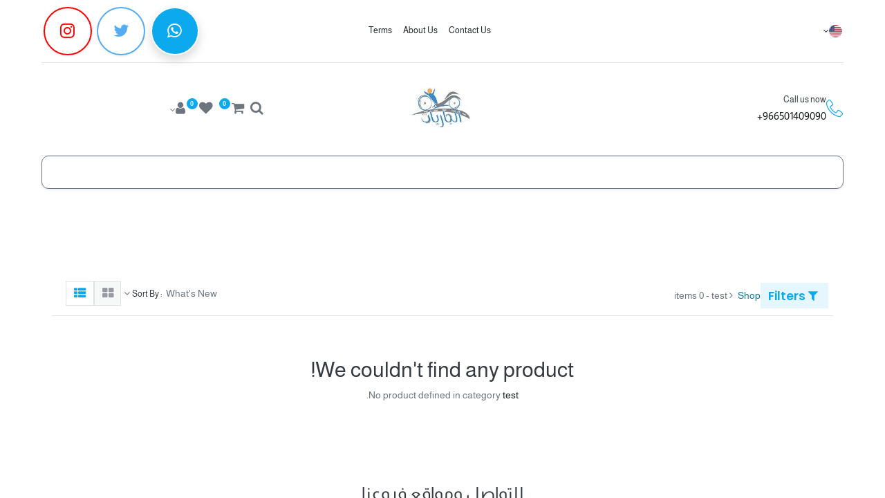

--- FILE ---
content_type: text/html; charset=utf-8
request_url: https://aljariyat.com/shop/category/test-13?order=create_date+desc
body_size: 17328
content:

        <!DOCTYPE html>
        
    
            
        
  <html lang="en-US" data-website-id="1" data-oe-company-name="مؤسسة الجاريات">
            
    
      
      
      
      
        
      
    
    
  <head>
                <meta charset="utf-8"/>
                <meta http-equiv="X-UA-Compatible" content="IE=edge,chrome=1"/>

                <title>
        Shop | 
        الجاريات
      </title>
                <link type="image/x-icon" rel="shortcut icon" href="/web/image/website/1/favicon?unique=89f5a03"/>
            <link rel="preload" href="/web/static/lib/fontawesome/fonts/fontawesome-webfont.woff2?v=4.7.0" as="font" crossorigin=""/>
            <link type="text/css" rel="stylesheet" href="/web/content/453038-2301623/1/web.assets_common.css" data-asset-xmlid="web.assets_common" data-asset-version="2301623"/>
            <link rel="manifest" href="/pwa/1/manifest.json"/>
            <link rel="apple-touch-icon" sizes="192x192" href="/web/image/website/1/dr_pwa_icon_192/192x192"/>
            <link rel="preload" href="/theme_prime/static/lib/Droggol-Pack-v1.0/fonts/Droggol-Pack.ttf?4iwoe7" as="font" crossorigin=""/>
            <link type="text/css" rel="stylesheet" href="/web/content/466982-186b273/1/web.assets_frontend.css" data-asset-xmlid="web.assets_frontend" data-asset-version="186b273"/>
    
  
        

                <script id="web.layout.odooscript" type="text/javascript">
                    var odoo = {
                        csrf_token: "1a387f993514dd470031ab7b5bd5ff8d89c80be1o1800353899",
                        debug: "",
                    };
                </script>
            <script type="text/javascript">
                odoo.dr_theme_config = {"bool_enable_ajax_load": true, "bool_show_bottom_bar_onscroll": true, "bool_display_bottom_bar": true, "bool_mobile_filters": true, "json_zoom": {"zoom_enabled": true, "zoom_factor": 6, "disable_small": false}, "json_category_pills": {"enable": true, "enable_child": true, "hide_desktop": true, "show_title": true, "style": 1}, "json_grid_product": {"show_color_preview": true, "show_quick_view": true, "show_similar_products": true, "show_rating": true}, "json_shop_filters": {"in_sidebar": true, "collapsible": true, "show_category_count": true, "show_attrib_count": true, "hide_attrib_value": false, "show_rating_filter": true, "show_brand_search": true, "show_labels_search": true, "show_tags_search": true, "brands_style": 1, "tags_style": 1}, "bool_sticky_add_to_cart": true, "bool_general_show_category_search": true, "json_general_language_pricelist_selector": {"hide_country_flag": false}, "json_brands_page": {"disable_brands_grouping": false}, "cart_flow": "default", "json_bottom_bar_config": ["tp_home", "tp_search", "tp_lang_selector", "tp_orders", "tp_offer", "tp_brands", "tp_category", "tp_wishlist"], "theme_installed": true, "pwa_active": true, "bool_product_offers": true, "is_public_user": true};
            </script>
        
            <script type="text/javascript">
                odoo.session_info = {"is_admin": false, "is_system": false, "is_website_user": true, "user_id": false, "is_frontend": true, "translationURL": "/website/translations", "cache_hashes": {"translations": "963a4bde8597a5bf622f9704d44ffb37b113f7c3"}};
                if (!/(^|;\s)tz=/.test(document.cookie)) {
                    const userTZ = Intl.DateTimeFormat().resolvedOptions().timeZone;
                    document.cookie = `tz=${userTZ}; path=/`;
                }
            </script>
            <script defer="defer" type="text/javascript" src="/web/content/431953-a4aca9e/1/web.assets_common_minimal_js.js" data-asset-xmlid="web.assets_common_minimal_js" data-asset-version="a4aca9e"></script>
            <script defer="defer" type="text/javascript" src="/web/content/431954-33a83e1/1/web.assets_frontend_minimal_js.js" data-asset-xmlid="web.assets_frontend_minimal_js" data-asset-version="33a83e1"></script>
            
        
    
            <script defer="defer" type="text/javascript" data-src="/web/content/452974-d1086c0/1/web.assets_common_lazy.js" data-asset-xmlid="web.assets_common_lazy" data-asset-version="d1086c0"></script>
            <meta name="theme-color" content="#FFFFFF"/>
            <meta name="mobile-web-app-capable" content="yes"/>
            <meta name="apple-mobile-web-app-title" content="aljariyat"/>
            <meta name="apple-mobile-web-app-capable" content="yes"/>
            <meta name="apple-mobile-web-app-status-bar-style" content="default"/>
            <script defer="defer" type="text/javascript" data-src="/web/content/466981-82aa045/1/web.assets_frontend_lazy.js" data-asset-xmlid="web.assets_frontend_lazy" data-asset-version="82aa045"></script>
    
  
        

                
                

<script>
(function(w,d,s,l,i){
w[l]=w[l]||[];w[l].push({
'gtm.start':new Date().getTime(),event:'gtm.js'});
var f=d.getElementsByTagName(s)[0], j=d.createElement(s),dl=l!='dataLayer'?'&l='+l:'';
j.async=true;
j.src='//www.googletagmanager.com/gtm.js?id='+i+dl;
f.parentNode.insertBefore(j,f);
})
(window,document,'script','dataLayer','GTM-KRJ39NZ');
</script>


<script async="1" src="https://www.googletagmanager.com/gtag/js?id=AW-965590338"></script>
<script>
  window.dataLayer = window.dataLayer || [];
  function gtag(){dataLayer.push(arguments);}
  gtag('js', new Date());

  gtag('config', 'AW-965590338');
</script>

            
            
            <meta name="facebook-domain-verification" content="tl5hg0amugme82f6i4et6piwm30rm3"/>
            <meta name="viewport" content="width=device-width, initial-scale=1, user-scalable=no"/>
    
        <script>
          dataLayer = [{}];
        </script>
        
          <!-- Google Tag Manager -->
          <script id="tagmanager_code">
            (function(w,d,s,l,i){w[l]=w[l]||[];w[l].push({'gtm.start':
            new Date().getTime(),event:'gtm.js'});var f=d.getElementsByTagName(s)[0],
            j=d.createElement(s),dl=l!='dataLayer'?'&l='+l:'';j.async=true;j.src=
            'https://www.googletagmanager.com/gtm.js?id='+i+dl;f.parentNode.insertBefore(j,f);
            })(window,document,'script','dataLayer','GTM-KRJ39NZ');
          </script>
          <!-- End Google Tag Manager -->
        
      <meta name="generator" content="Odoo"/>
    
    
    
    
    
    
    
    
    
      
      
      
      
        
          
            <meta property="og:type" content="website"/>
          
        
          
            <meta property="og:title" content="test | الجاريات"/>
          
        
          
            <meta property="og:site_name" content="مؤسسة الجاريات"/>
          
        
          
            <meta property="og:url" content="https://aljariyat.com/shop/category/test-13?order=create_date+desc"/>
          
        
          
            <meta property="og:image" content="https://aljariyat.com/web/image/website/1/logo?unique=89f5a03"/>
          
        
      
      
      
      
        
          <meta name="twitter:card" content="summary_large_image"/>
        
          <meta name="twitter:title" content="test | الجاريات"/>
        
          <meta name="twitter:image" content="https://aljariyat.com/web/image/website/1/logo?unique=89f5a03"/>
        
          <meta name="twitter:site" content="@aljariyatshop"/>
        
      
    
    
      
      
    
    <link rel="canonical" href="https://aljariyat.com/shop/category/test-13"/>
    <link rel="preconnect" href="https://fonts.gstatic.com/" crossorigin=""/>
  
        
        
            
            <script id="google_analytics_4_code" async="1" src="https://www.googletagmanager.com/gtag/js?id=G-Y56LXCHC3Q"></script>
            <script>
              window.dataLayer = window.dataLayer || [];
              function gtag(){dataLayer.push(arguments);}
              gtag('js', new Date());

              gtag('config', 'G-Y56LXCHC3Q');
            </script>
        
        
    
            
            
                <link rel="manifest" href="/pwa_ept/manifest/1"/>
                <meta name="apple-mobile-web-app-status-bar-style" content="black"/>
                <meta name="apple-mobile-web-app-title" content="PWA"/>
                <meta name="theme-color" content="black"/>
                
                <link rel="apple-touch-icon" href="/web/image/website/1/app_image_512/152x152"/>
                <meta name="apple-mobile-web-app-capable" content="yes"/>
            
        </head>
            
            <script>(function(w,d,s,l,i){w[l]=w[l]||[];w[l].push({'gtm.start':
                new Date().getTime(),event:'gtm.js'});var f=d.getElementsByTagName(s)[0],
                j=d.createElement(s),dl=l!='dataLayer'?'&l='+l:'';j.async=true;j.src=
                'https://www.googletagmanager.com/gtm.js?id='+i+dl;f.parentNode.insertBefore(j,f);
                })(window,document,'script','dataLayer','GTM-KRJ39NZ');</script>
             
        
            <body class="">
                <noscript>
<iframe src="//www.googletagmanager.com/ns.html?id=GTM-KRJ39NZ" height="0" width="0" style="display:none;visibility:hidden"></iframe>
</noscript>
                
    
  
            
            
        
        
          <!-- Google Tag Manager (noscript) -->
            <noscript><iframe height="0" width="0" style="display:none;visibility:hidden" src="https://www.googletagmanager.com/ns.html?id=GTM-KRJ39NZ"></iframe></noscript>
          <!-- End Google Tag Manager (noscript) -->
        
      <div id="wrapwrap" class="   ">
                
            
            
                
        
        
        
        
        
        
        
        
        
        <div class="tp-bottombar-component w-100 tp-bottombar-component-style-1 p-0 tp-has-drower-element  tp-bottombar-not-visible">

            <div class="d-flex justify-content-around border-bottom">
                <div class="py-2 w-50 text-center d-flex justify-content-center align-items-center">
                    
                    <div class="">
                        <h6 class="d-inline mr-1 tp-filter-bottom-sidebar-toggle">
                            <i class="fa fa-filter text-primary"></i> <span class="text-body"> Filters </span>
                        </h6>
                    </div>
                </div>
                <div class="py-2 w-50 border-left text-center d-flex justify-content-center align-items-center">
                    <div class="dropdown dropdown_sorty_by">
                        <h6 class="d-inline mr-1"><i class="fa fa-sort-amount-desc text-primary"></i></h6>
                        <a role="button" href="#" class="dropdown-toggle text-body py-2 h6" data-toggle="dropdown">
                            
                                What's New
                            
                        </a>
                        <div class="dropdown-menu p-0" role="menu">
                            
                                <a role="menuitem" rel="noindex,nofollow" href="/shop?order=create_date+desc&amp;category=13" class="dropdown-item d-block  p-3">
                                    <span>What's New</span>
                                </a>
                            
                                <a role="menuitem" rel="noindex,nofollow" href="/shop?order=list_price+desc&amp;category=13" class="dropdown-item d-block border-top p-3">
                                    <span>Price: High to Low</span>
                                </a>
                            
                                <a role="menuitem" rel="noindex,nofollow" href="/shop?order=list_price+asc&amp;category=13" class="dropdown-item d-block border-top p-3">
                                    <span>Price: Low to High</span>
                                </a>
                            
                                <a role="menuitem" rel="noindex,nofollow" href="/shop?order=name+asc&amp;category=13" class="dropdown-item d-block border-top p-3">
                                    <span>Name: A to Z</span>
                                </a>
                            
                                <a role="menuitem" rel="noindex,nofollow" href="/shop?order=name+desc&amp;category=13" class="dropdown-item d-block border-top p-3">
                                    <span>Name: Z to A</span>
                                </a>
                            
                        </div>
                    </div>
                </div>
            </div>

            <ul class="list-inline my-2 px-5 d-flex tp-bottombar-main-element justify-content-between">
                
                    
                    
                    
                    
                        
        
        <li class="list-inline-item position-relative tp-bottom-action-btn text-center  ">
            <a aria-label="Home" class=" " href="/">
                <i class="tp-action-btn-icon fa fa-home"></i>
                
                
            </a>
            <div class="tp-action-btn-label">Home</div>
        </li>
    
                    
                
                    
                    
                    
                    
                        
        
        <li class="list-inline-item position-relative tp-bottom-action-btn text-center tp-search-sidebar-action ">
            <a aria-label="Search" class=" " href="#">
                <i class="tp-action-btn-icon dri dri-search"></i>
                
                
            </a>
            <div class="tp-action-btn-label">Search</div>
        </li>
    
                    
                
                    
                    
                    
                        <li class="list-inline-item text-center tp-bottom-action-btn tp-drawer-action-btn align-items-center d-flex justify-content-center rounded-circle">
                            <a href="#" aria-label="Open menu"><i class="tp-drawer-icon fa fa-th"></i></a>
                        </li>
                    
                    
                        
        
        <li class="list-inline-item position-relative tp-bottom-action-btn text-center ">
            <ul style="padding: 2px 8px;">
                
        
        
        
        
        
        

        <div class="js_language_selector ">
            <a href="#" data-toggle="dropdown" aria-haspopup="true" aria-expanded="true" class="dropdown-toggle d-flex align-items-center flex-column">
                
                    
    <img class="o_lang_flag" src="/base/static/img/country_flags/us.png?height=25" loading="lazy"/>

                    
                
            </a>
            <div class="dropdown-menu" role="menu">
                
                
                    
                        <a class="dropdown-item js_change_lang" href="/ar/shop/category/test-13?order=create_date+desc" data-url_code="ar">
                            
                                
    <img class="o_lang_flag" src="/web/image/res.lang/3/flag_image?height=25" loading="lazy"/>

                            
                            <span> الْعَرَبيّة</span>
                        </a>
                        <li class="dropdown-divider"></li>
                    
                        <a class="dropdown-item js_change_lang" href="/shop/category/test-13?order=create_date+desc" data-url_code="en">
                            
                                
    <img class="o_lang_flag" src="/base/static/img/country_flags/us.png?height=25" loading="lazy"/>

                            
                            <span>English (US)</span>
                        </a>
                        <li class="dropdown-divider"></li>
                    
                
                
    

            </div>
        </div>
    
            </ul>
        </li>
    
                    
                
                    
                    
                    
                    
                
                    
                    
                    
                    
                
                    
                    
                    
                    
                
                    
                    
                    
                    
                
                    
                    
                    
                    
                
                
        <li class="list-inline-item o_not_editable tp-bottom-action-btn">
            <div class="dropdown">
                <a href="#" class="dropdown-toggle" data-toggle="dropdown" aria-label="Account Info"><i class="dri dri-user tp-action-btn-icon"></i></a>
                <div class="tp-action-btn-label">Account</div>
                <div class="dropdown-menu dropdown-menu-right" role="menu">
                    <div class="dropdown-header">Guest</div>
                    <a href="/web/login" role="menuitem" class="dropdown-item">Login</a>
                    <div class="dropdown-divider"></div>
                    <a href="/shop/cart" role="menuitem" class="dropdown-item">My Cart</a>
                    <a href="/shop/wishlist" role="menuitem" class="dropdown-item">Wishlist (<span class="tp-wishlist-counter">0</span>)</a>
                </div>
            </div>
            
        </li>
    
            </ul>
            <hr class="mx-4"/>
            <ul class="list-inline d-flex my-2 px-5 tp-bottombar-secondary-element justify-content-between">
                
                    
                    
                
                    
                    
                
                    
                    
                
                    
                    
                        
        
        <li class="list-inline-item position-relative tp-bottom-action-btn text-center  ">
            <a aria-label="Orders" class=" " href="/my/orders">
                <i class="tp-action-btn-icon fa fa-file-text-o"></i>
                
                
            </a>
            <div class="tp-action-btn-label">Orders</div>
        </li>
    
                    
                
                    
                    
                        
        
        <li class="list-inline-item position-relative tp-bottom-action-btn text-center  ">
            <a aria-label="Offers" class=" " href="/offers">
                <i class="tp-action-btn-icon dri dri-bolt"></i>
                
                
            </a>
            <div class="tp-action-btn-label">Offers</div>
        </li>
    
                    
                
                    
                    
                        
        
        <li class="list-inline-item position-relative tp-bottom-action-btn text-center  ">
            <a aria-label="Brands" class=" " href="/shop/all_brands">
                <i class="tp-action-btn-icon dri dri-tag-l "></i>
                
                
            </a>
            <div class="tp-action-btn-label">Brands</div>
        </li>
    
                    
                
                    
                    
                        
        
        <li class="list-inline-item position-relative tp-bottom-action-btn text-center tp-category-action ">
            <a aria-label="Category" class=" " href="#">
                <i class="tp-action-btn-icon dri dri-category"></i>
                
                
            </a>
            <div class="tp-action-btn-label">Category</div>
        </li>
    
                    
                
                    
                    
                        
        
        <li class="list-inline-item position-relative tp-bottom-action-btn text-center  ">
            <a aria-label="Wishlist" class="o_wsale_my_wish tp-btn-in-bottom-bar " href="/shop/wishlist">
                <i class="tp-action-btn-icon dri dri-wishlist"></i>
                <sup class="my_wish_quantity o_animate_blink badge badge-primary">0</sup>
                
            </a>
            <div class="tp-action-btn-label">Wishlist</div>
        </li>
    
                    
                
            </ul>
        </div>
    
            
        
            <div class="te_auto_play_value d-none">
                <span>True</span>
            </div>
        <header id="top" data-anchor="true" data-name="Header" class="  o_header_fixed o_hoverable_dropdown">
                    <div class="tp-preheader">
      <div class="container">
        <div class="row justify-content-lg-between justify-content-center align-items-center">
          <div class="col-auto py-2 d-none d-lg-block">
            
        
        
        
        
        
        

        <div class="js_language_selector ">
            <a href="#" data-toggle="dropdown" aria-haspopup="true" aria-expanded="true" class="dropdown-toggle d-flex align-items-center ">
                
                    
                        
                            
    <img class="o_lang_flag" src="/base/static/img/country_flags/us.png?height=25" loading="lazy"/>

                        
                    
                    
                
            </a>
            <div class="dropdown-menu" role="menu">
                
                
                    
                        <a class="dropdown-item js_change_lang" href="/ar/shop/category/test-13?order=create_date+desc" data-url_code="ar">
                            
                                
    <img class="o_lang_flag" src="/web/image/res.lang/3/flag_image?height=25" loading="lazy"/>

                            
                            <span> الْعَرَبيّة</span>
                        </a>
                        <li class="dropdown-divider"></li>
                    
                        <a class="dropdown-item js_change_lang" href="/shop/category/test-13?order=create_date+desc" data-url_code="en">
                            
                                
    <img class="o_lang_flag" src="/base/static/img/country_flags/us.png?height=25" loading="lazy"/>

                            
                            <span>English (US)</span>
                        </a>
                        <li class="dropdown-divider"></li>
                    
                
                
    

            </div>
        </div>
    
          </div>
          <div class="col-auto py-2 d-none d-lg-block">
            
          </div>
          <div class="col-auto py-2 d-none d-lg-block">
            <ul class="list-inline mb-0">
              <li class="list-inline-item mx-2">
                <a href="/contact-us" data-original-title="" title="" aria-describedby="tooltip806997" target="_blank">Contact Us</a>
              </li>
              <li class="list-inline-item mx-2">
                <a href="/about-us" data-original-title="" title="" aria-describedby="tooltip330272">About Us</a>
              </li>
              <li class="list-inline-item mx-2">
                <a href="/returns-policy" data-original-title="" title="" aria-describedby="tooltip647608">Terms</a>
              </li>
              <li class="list-inline-item mx-2">
                <a href="/page/terms" data-original-title="" title="" aria-describedby="tooltip682729">&nbsp;</a>
              </li>
            </ul>
          </div>
          <div class="col-auto py-2">
            <div class="s_share" data-name="Social Media">
              <a href="https://wa.me/+966501409090" class="s_share_facebook" target="_blank" data-original-title="" title="" aria-describedby="tooltip698249">
                <i class="bg-o-color-1 fa fa-whatsapp rounded-circle rounded-empty-circle shadow shadow-sm fa-2x" data-original-title="" title="" aria-describedby="tooltip749233" style=""></i>
              </a>
              <a href="http://twitter.com/aljariyat" class="s_share_twitter" target="_blank" data-original-title="" title="" aria-describedby="tooltip151077">
                <i class="fa fa-twitter rounded-empty-circle shadow-sm fa-2x" data-original-title="" title="" aria-describedby="tooltip538156"></i>
              </a>
              <a href="https://www.instagram.com/aljariyat/" class="s_share_youtube" target="_blank" data-original-title="" title="" aria-describedby="tooltip667325">
                <i class="fa fa-instagram rounded-empty-circle shadow-sm fa-2x" data-original-title="" title="" aria-describedby="tooltip451505"></i>
              </a>
            </div>
          </div>
        </div>
      </div>
    </div>
    <div class="tp-header">
      <div class="container">
        <div class="row justify-content-center justify-content-lg-between align-items-center">
          <div class="col-4 py-3">
            <div class="media align-items-center">
              <span class="dri dri-phone-l fa-2x text-o-color-1"></span>
              <div class="media-body pl-3">
                <h6 class="mb-1">Call us now</h6>
                <h5 class="mb-0">
                  <a class="tp-link-dark" href="tel:+966501409090" data-original-title="" title="" aria-describedby="tooltip615303">966501409090+</a>
                </h5>
              </div>
            </div>
          </div>
          <div class="col-4 text-center py-3">
            
            
    <a href="/" class="navbar-brand logo d-none d-lg-inline-block mx-auto">
            <span role="img" aria-label="Logo of الجاريات" title="الجاريات"><img src="/web/image/website/1/logo/%D8%A7%D9%84%D8%AC%D8%A7%D8%B1%D9%8A%D8%A7%D8%AA?unique=89f5a03" class="img img-fluid" alt="الجاريات" loading="lazy"/></span>
        </a>
    

          </div>
          <div class="col-4 py-3 text-right">
            <ul class="list-inline m-0 tp-account-info">
              
        <li class="list-inline-item">
            <a href="#" class="tp-search-sidebar-action" data-placement="bottom" aria-label="Search" data-search="">
                <i class="dri dri-search o_not_editable"></i>
            </a>
            
        </li>

        
        <li class="list-inline-item">
            <a class="o_wsale_my_cart tp-cart-sidebar-action" href="/shop/cart">
                <i class="dri dri-cart o_not_editable"></i>
                <sup class="my_cart_quantity badge badge-primary mb-0 font-weight-bold" data-order-id="">0</sup>
            </a>
            
        </li>

        
        <li class="list-inline-item">
            <a class="o_wsale_my_wish" href="/shop/wishlist">
                <i class="dri dri-wishlist o_not_editable"></i>
                <sup class="my_wish_quantity o_animate_blink badge badge-primary">0</sup>
            </a>
            
        </li>

        
        <li class="list-inline-item o_not_editable ">
            <div class="dropdown">
                <a href="#" class="dropdown-toggle" data-toggle="dropdown" aria-label="Account Info"><i class="dri dri-user "></i></a>
                
                <div class="dropdown-menu dropdown-menu-right" role="menu">
                    <div class="dropdown-header">Guest</div>
                    <a href="/web/login" role="menuitem" class="dropdown-item">Login</a>
                    <div class="dropdown-divider"></div>
                    <a href="/shop/cart" role="menuitem" class="dropdown-item">My Cart</a>
                    <a href="/shop/wishlist" role="menuitem" class="dropdown-item">Wishlist (<span class="tp-wishlist-counter">0</span>)</a>
                </div>
            </div>
            
        </li>
    
    
            </ul>
          </div>
        </div>
      </div>
    </div>
    <nav data-name="Navbar" class="navbar navbar-expand-lg navbar-light o_colored_level o_cc shadow-sm">
      <div id="top_menu_container" class="container justify-content-between">
        
        
        <button class="navbar-toggler tp-navbar-toggler collapsed" type="button" data-toggle="collapse" aria-label="Menu" data-target="#top_menu_collapse">
            <span class="icon-bar top-bar o_not_editable"></span>
            <span class="icon-bar middle-bar o_not_editable"></span>
            <span class="icon-bar bottom-bar o_not_editable"></span>
        </button>
    
        
        
    <a href="/" class="navbar-brand logo d-lg-none o_offcanvas_logo_container">
            <span role="img" aria-label="Logo of الجاريات" title="الجاريات"><img src="/web/image/website/1/logo/%D8%A7%D9%84%D8%AC%D8%A7%D8%B1%D9%8A%D8%A7%D8%AA?unique=89f5a03" class="img img-fluid" alt="الجاريات" loading="lazy"/></span>
        </a>
    

        
        
        
        <div class="tp-account-info">
            <a class="o_wsale_my_cart tp-cart-sidebar-action d-lg-none" href="/shop/cart">
                <i class="dri dri-cart o_not_editable"></i>
                <sup class="my_cart_quantity badge badge-primary mb-0 font-weight-bold" data-order-id="">0</sup>
            </a>
        </div>
    
        
        <div id="top_menu_collapse" class="collapse navbar-collapse order-last order-lg-0">
          
    <ul id="top_menu" class="nav navbar-nav o_menu_loading flex-grow-1">
        
            
            
            
              
    
            
        
    
    <li class="nav-item tp-special-menu dropdown  ">
        <a data-toggle="dropdown" href="#" class="nav-link dropdown-toggle ">
            
            
        <span>Bikes</span>
            
        
        </a>
        <ul class="dropdown-menu" role="menu">
            
                
    
            
        
    <li class="">
        <a role="menuitem" href="/shop/category/bikes-road-bikes-74" class="dropdown-item ">
            
            
        <span>Road Bikes</span>
            
        
        </a>
    </li>
    

            
                
    
            
        
    <li class="">
        <a role="menuitem" href="/shop/category/bikes-hybrid-bikes-78" class="dropdown-item ">
            
            
        <span>Hybrid Bikes</span>
            
        
        </a>
    </li>
    

            
                
    
            
        
    <li class="">
        <a role="menuitem" href="/shop/category/bikes-mountain-bikes-73" class="dropdown-item ">
            
            
        <span>Mountain Bikes</span>
            
        
        </a>
    </li>
    

            
                
    
            
        
    <li class="">
        <a role="menuitem" href="/shop/category/bikes-tricycles-72" class="dropdown-item ">
            
            
        <span>Tricycle Bkies</span>
            
        
        </a>
    </li>
    

            
                
    
            
        
    <li class="">
        <a role="menuitem" href="/shop/category/bikes-kids-bikes-76" class="dropdown-item ">
            
            
        <span>Kids Bikes</span>
            
        
        </a>
    </li>
    

            
                
    
            
        
    <li class="">
        <a role="menuitem" href="/shop/category/bikes-folding-bikes-77" class="dropdown-item ">
            
            
        <span>Folding Bikes</span>
            
        
        </a>
    </li>
    

            
        </ul>
    </li>

            
              
    
            
        
    <li class="nav-item">
        <a role="menuitem" href="/recumbents" class="nav-link ">
            
            
        <span>Recumbents</span>
            
        
        </a>
    </li>
    

            
              
    
            
        
    <li class="nav-item">
        <a role="menuitem" href="/bike-accessories" class="nav-link ">
            
            
        <span>Accessories</span>
            
        
        </a>
    </li>
    

            
              
    
            
        
    <li class="nav-item tp-special-menu">
        <a role="menuitem" href="/spare-parts" class="nav-link ">
            
            
        <span>Spare Parts</span>
            
        
        </a>
    </li>
    

            
              
    
            
        
    <li class="nav-item tp-special-menu">
        <a role="menuitem" href="/clothes" class="nav-link ">
            
            
        <span>Clothes</span>
            
        
        </a>
    </li>
    

            
              
    
            
        
    <li class="nav-item">
        <a role="menuitem" href="/our-customers-1" class="nav-link ">
            
            
        <span>Our Customers</span>
            
        
        </a>
    </li>
    

            
              
    
            
        
    <li class="nav-item">
        <a role="menuitem" href="/branches" class="nav-link ">
            
            
        <span>our branch</span>
            
        
        </a>
    </li>
    

            
              
    
            
        
    <li class="nav-item">
        <a role="menuitem" href="/about-us" class="nav-link ">
            
            
        <span>About Us</span>
            
        
        </a>
    </li>
    

            
              
    
            
        
    <li class="nav-item">
        <a role="menuitem" href="/h" class="nav-link ">
            
            
        <span>Home Page</span>
            
        
        </a>
    </li>
    

            
          
    </ul>

        </div>
      </div>
    </nav>
  </header>
                <main>
                    
            
        
            
            
        
          <script>
            dataLayer.push({
              'ecommerce': {
                'currencyCode': 'SAR',
                'impressions': [
                  
                  
                ]
              }
            });
          </script>
        
      <div id="wrap" class="js_sale">
                <div class="oe_empty oe_structure" id="oe_structure_website_sale_products_1">
      <section class="o_colored_level pb24 pt48 s_picture undefined" data-snippet="s_picture" data-name="Picture" style="">
        <div class="container">
          <br/>
        </div>
      </section>
    </div>
  <div class="container oe_website_sale">
                    
                    
            
            
                
                
                    
                
                
            
            <div class="pt-3 pb-2 py-lg-2">
                
                <div class="d-lg-none d-flex align-items-center justify-content-between">
                    <h5 class="mb-0">Shop</h5>
                    <div>0 items found.</div>
                </div>
                <div class="row justify-content-between align-items-center">
                    <div class="col-12 col-lg-auto py-2 py-lg-0 d-none d-lg-block">
                        <div class="d-flex flex-column flex-lg-row align-items-lg-center mt-lg-2 mt-lg-0">
                            <button class="tp-filter-sidebar-toggle btn btn-primary-soft font-weight-bold d-inline-block mb-3 mb-lg-0 mr-lg-2 ">
                                <i class="fa fa-filter mr-1"></i> Filters
                            </button>
                            <ol class="breadcrumb m-0 p-0 bg-transparent">
                                <li class="breadcrumb-item">
                                    <a href="/shop">Shop</a>
                                </li>
                                
                                    <li class="breadcrumb-item">
                                        <span class="d-inline-block">test</span> - 0 items
                                    </li>
                                
                            </ol>
                        </div>
                    </div>
                    <div class="col-12 col-lg-auto pt-3 py-lg-0 d-none d-lg-block">
                        <div class="d-flex align-items-center">
                            
                            <div class="dropdown d-none mr-3">
                                <h6 class="d-inline mr-1">Pricelist :</h6>
                                
                                <a role="button" href="#" class="dropdown-toggle text-body py-2" data-toggle="dropdown">
                                    Reservation November 20
                                </a>
                                <div class="dropdown-menu" role="menu">
                                    
                                </div>
                            </div>
                            
                                
                                
                                
                                
                                
                                
                                
                                <div class="dropdown dropdown_sorty_by">
                                    <h6 class="d-inline mr-1">Sort By :</h6>
                                    <a role="button" href="#" class="dropdown-toggle text-body py-2" data-toggle="dropdown">
                                        
                                            What's New
                                        
                                    </a>
                                    <div class="dropdown-menu dropdown-menu-right" role="menu">
                                        
                                            <a role="menuitem" rel="noindex,nofollow" class="dropdown-item" href="/shop?order=create_date+desc&amp;category=13">
                                                <span>What's New</span>
                                            </a>
                                        
                                            <a role="menuitem" rel="noindex,nofollow" class="dropdown-item" href="/shop?order=list_price+desc&amp;category=13">
                                                <span>Price: High to Low</span>
                                            </a>
                                        
                                            <a role="menuitem" rel="noindex,nofollow" class="dropdown-item" href="/shop?order=list_price+asc&amp;category=13">
                                                <span>Price: Low to High</span>
                                            </a>
                                        
                                            <a role="menuitem" rel="noindex,nofollow" class="dropdown-item" href="/shop?order=name+asc&amp;category=13">
                                                <span>Name: A to Z</span>
                                            </a>
                                        
                                            <a role="menuitem" rel="noindex,nofollow" class="dropdown-item" href="/shop?order=name+desc&amp;category=13">
                                                <span>Name: Z to A</span>
                                            </a>
                                        
                                    </div>
                                </div>
                                <div>
                                    <div class="btn-group btn-group-toggle d-none d-lg-inline-flex o_wsale_apply_layout py-2 ml-4" data-toggle="buttons">
                                        <label title="Grid" class="btn btn-light  fa fa-th-large o_wsale_apply_grid">
                                            <input type="radio" name="wsale_products_layout"/>
                                        </label>
                                        <label title="List" class="btn btn-light active fa fa-th-list o_wsale_apply_list">
                                            <input type="radio" name="wsale_products_layout" checked="checked"/>
                                        </label>
                                    </div>
                                </div>
                            
                        </div>
                    </div>
                    
                    
                    
                </div>
            </div>
            <div class="border-bottom d-none d-lg-block"></div>
        <div class="row o_wsale_products_main_row">
                        
            
        
            
        <div id="products_grid_before" class="col-lg-3 tp-filter-sidebar">
                <div class="row justify-content-between align-items-center pb-3 mt-1 mb-3 border-bottom tp-filter-sidebar-item d-none">
                    <div class="col-auto">
                        <h5 class="mb-0">Filters</h5>
                    </div>
                    <div class="col-auto">
                        <a href="#" class="tp-filter-sidebar-toggle tp-filter-sidebar-close-btn">
                            <i class="dri dri-cross-l"></i>
                        </a>
                    </div>
                </div>
            
            <button type="button" class="btn btn-link d-lg-none d-none" data-target="#wsale_products_attributes_collapse" data-toggle="collapse">
                Show options
            </button>
            <div class="collapse d-lg-block tp-filter-sidebar-item d-none" id="wsale_products_attributes_collapse">
                <form class="js_attributes" method="get">
                    <input type="hidden" name="category" value="13"/>
                    <input type="hidden" name="search" value=""/>
                    
                    <ul class="nav nav-pills flex-column">
                        
                        

                        
                        <li class="nav-item tp-filter-attribute py-3 tp-hook-filter-price">
                            
                            <div class="d-flex justify-content-between align-items-center tp-filter-attribute-title collapsible ">
                                <h6 class="mb-0">
                                    Price
                                </h6>
                                <span class="tp-collapse-indicator">
                                    <i class="dri dri-chevron-right-l"></i>
                                </span>
                            </div>
                            <div class="tp-filter-attribute-collapsible-area pt-3 collapsible" style="display: none">
                                <div class="tp-price-filter">
                                    
                                    
                                    
                                    <div class="tp-price-slider" data-max="78890.0" data-to="78890.0" data-prefix="SR"></div>
                                    <div class="form-row align-items-center justify-content-center mt-2">
                                        <div class="form-group col-5">
                                            <div class="input-group">
                                                <div class="input-group-prepend">
                                                    <div class="input-group-text bg-transparent">SR</div>
                                                </div>
                                                <input type="text" class="form-control min_price" placeholder="From"/>
                                            </div>
                                        </div>
                                        <div class="form-group col-1 text-center">
                                            -
                                        </div>
                                        <div class="form-group col-5">
                                            <div class="input-group">
                                                <div class="input-group-prepend">
                                                    <div class="input-group-text bg-transparent">SR</div>
                                                </div>
                                                <input type="text" class="form-control max_price" placeholder="To" value="78890.0"/>
                                            </div>
                                        </div>
                                    </div>
                                    <button type="submit" class="btn btn-sm btn-primary apply float-right">FILTER</button>
                                    <div class="text-danger tp-price-validate"></div>
                                    
                                    
                                </div>
                            </div>
                        </li>

                        
                        <li class="nav-item tp-filter-attribute py-3 tp-hook-filter-brand">
                            
                            <div class="d-flex justify-content-between align-items-center tp-filter-attribute-title collapsible ">
                                <h6 class="mb-0">
                                    Brand
                                </h6>
                                <span class="tp-collapse-indicator">
                                    <i class="dri dri-chevron-right-l"></i>
                                </span>
                            </div>
                            <div class="tp-filter-attribute-collapsible-area pt-3 collapsible" style="display: none">
                                <div class="input-group input-group-sm mb-3 tp-search-input-group">
                                    <div class="input-group-prepend">
                                        <span class="input-group-text bg-white border-0">
                                            <i class="dri dri-search-l text-body"></i>
                                        </span>
                                    </div>
                                    <input type="text" class="form-control tp-search" placeholder="Search Brand"/>
                                </div>
                                <ul class="nav nav-pills flex-column ml-0 flex-nowrap tp-filter-attribute-scrollbar">
                                    
                                        <li class="nav-item" data-search-term="jari">
                                            <div class="custom-control custom-checkbox mb-2 ml-1">
                                                <input type="checkbox" name="brand" class="custom-control-input" id="brand-1" value="1"/>
                                                <label class="custom-control-label" for="brand-1">
                                                    <span>JARI</span>
                                                    
                                                </label>
                                            </div>
                                        </li>
                                    
                                        <li class="nav-item" data-search-term="sport on">
                                            <div class="custom-control custom-checkbox mb-2 ml-1">
                                                <input type="checkbox" name="brand" class="custom-control-input" id="brand-2" value="2"/>
                                                <label class="custom-control-label" for="brand-2">
                                                    <span>Sport On</span>
                                                    
                                                </label>
                                            </div>
                                        </li>
                                    
                                        <li class="nav-item" data-search-term="performer">
                                            <div class="custom-control custom-checkbox mb-2 ml-1">
                                                <input type="checkbox" name="brand" class="custom-control-input" id="brand-3" value="3"/>
                                                <label class="custom-control-label" for="brand-3">
                                                    <span>Performer</span>
                                                    
                                                </label>
                                            </div>
                                        </li>
                                    
                                        <li class="nav-item" data-search-term="sun">
                                            <div class="custom-control custom-checkbox mb-2 ml-1">
                                                <input type="checkbox" name="brand" class="custom-control-input" id="brand-4" value="4"/>
                                                <label class="custom-control-label" for="brand-4">
                                                    <span>Sun</span>
                                                    
                                                </label>
                                            </div>
                                        </li>
                                    
                                </ul>
                                
                            </div>
                        </li>

                        
                        

                        
                        <li class="nav-item tp-filter-attribute py-3 tp-hook-filter-rating">
                            
                            <div class="d-flex justify-content-between align-items-center tp-filter-attribute-title collapsible ">
                                <h6 class="mb-0">
                                    Rating
                                </h6>
                                <span class="tp-collapse-indicator">
                                    <i class="dri dri-chevron-right-l"></i>
                                </span>
                            </div>
                            <div class="tp-filter-attribute-collapsible-area pt-3 collapsible" style="display: none">
                                <ul class="nav nav-pills flex-column ml-0 flex-nowrap tp-filter-attribute-scrollbar">
                                    
                                        <li class="nav-item">
                                            <div class="custom-control custom-checkbox mb-2 ml-1">
                                                <input type="checkbox" name="rating" class="custom-control-input" id="rating-4" value="4"/>
                                                <label class="custom-control-label" for="rating-4">
                                                    <div class="d-flex align-items-center">
                                                        4
                                                        <div class="o_website_rating_static ml-1">
                                                            <i class="fa fa-star"></i>
                                                        </div>
                                                        <span class="ml-1"> & above</span>
                                                    </div>
                                                </label>
                                            </div>
                                        </li>
                                    
                                        <li class="nav-item">
                                            <div class="custom-control custom-checkbox mb-2 ml-1">
                                                <input type="checkbox" name="rating" class="custom-control-input" id="rating-3" value="3"/>
                                                <label class="custom-control-label" for="rating-3">
                                                    <div class="d-flex align-items-center">
                                                        3
                                                        <div class="o_website_rating_static ml-1">
                                                            <i class="fa fa-star"></i>
                                                        </div>
                                                        <span class="ml-1"> & above</span>
                                                    </div>
                                                </label>
                                            </div>
                                        </li>
                                    
                                        <li class="nav-item">
                                            <div class="custom-control custom-checkbox mb-2 ml-1">
                                                <input type="checkbox" name="rating" class="custom-control-input" id="rating-2" value="2"/>
                                                <label class="custom-control-label" for="rating-2">
                                                    <div class="d-flex align-items-center">
                                                        2
                                                        <div class="o_website_rating_static ml-1">
                                                            <i class="fa fa-star"></i>
                                                        </div>
                                                        <span class="ml-1"> & above</span>
                                                    </div>
                                                </label>
                                            </div>
                                        </li>
                                    
                                        <li class="nav-item">
                                            <div class="custom-control custom-checkbox mb-2 ml-1">
                                                <input type="checkbox" name="rating" class="custom-control-input" id="rating-1" value="1"/>
                                                <label class="custom-control-label" for="rating-1">
                                                    <div class="d-flex align-items-center">
                                                        1
                                                        <div class="o_website_rating_static ml-1">
                                                            <i class="fa fa-star"></i>
                                                        </div>
                                                        <span class="ml-1"> & above</span>
                                                    </div>
                                                </label>
                                            </div>
                                        </li>
                                    
                                </ul>
                            </div>
                        </li>

                        
                        

                        
                        
                    </ul>
                </form>
                <div class="py-4">
                    <a class="btn btn-dark btn-block" href="/shop/category/13">RESET</a>
                </div>
                
            </div>
        
            <button type="button" class="btn btn-link d-lg-none d-none" data-target="#wsale_products_categories_collapse" data-toggle="collapse">
                Show categories
            </button>
            <div class="collapse d-lg-block tp-filter-attribute tp-filter-sidebar-item d-none" id="wsale_products_categories_collapse">
                
            <h6>Categories</h6>
        <ul class="nav nav-pills flex-column mb-2" id="o_shop_collapse_category">
                    <li class="nav-item mt-2">
                <a class="p-0 text-body" href="/shop?order=create_date+desc">
                    <div class="custom-control custom-radio">
                        <input type="radio" class="custom-control-input"/>
                        <label class="custom-control-label">All Products</label>
                    </div>
                </a>
            </li>
        
                        
        <li class="nav-item mt-2">
                
                
                <a class="p-0 text-body" href="/shop/category/new-products-14?order=create_date+desc">
                    <div class="custom-control custom-radio">
                        <input type="radio" class="custom-control-input"/>
                        <label class="custom-control-label"><span>New Products</span></label>
                    </div>
                </a>
                
            </li>
        
                    
                        
        <li class="nav-item mt-2">
                
                <i role="img" class="float-right text-muted fa fa-chevron-right" title="Fold" aria-label="Fold"></i>
                <a class="p-0 text-body" href="/shop/category/spare-parts-bike-parts-9?order=create_date+desc">
                    <div class="custom-control custom-radio">
                        <input type="radio" class="custom-control-input"/>
                        <label class="custom-control-label"><span>Spare Parts / Bike Parts</span><span class="tp-filter-count ml-1">(34)</span></label>
                    </div>
                </a>
                <ul class="nav nav-pills flex-column nav-hierarchy" style="display:none;">
                    
                        
        <li class="nav-item mt-2">
                
                
                <a class="p-0 text-body" href="/shop/category/spare-parts-bike-parts-aero-handlebar-89?order=create_date+desc">
                    <div class="custom-control custom-radio">
                        <input type="radio" class="custom-control-input"/>
                        <label class="custom-control-label"><span>Aero Handlebar</span><span class="tp-filter-count ml-1">(5)</span></label>
                    </div>
                </a>
                
            </li>
        
                    
                        
        <li class="nav-item mt-2">
                
                
                <a class="p-0 text-body" href="/shop/category/spare-parts-bike-parts-bar-tape-90?order=create_date+desc">
                    <div class="custom-control custom-radio">
                        <input type="radio" class="custom-control-input"/>
                        <label class="custom-control-label"><span>Bar Tape</span><span class="tp-filter-count ml-1">(20)</span></label>
                    </div>
                </a>
                
            </li>
        
                    
                        
        <li class="nav-item mt-2">
                
                
                <a class="p-0 text-body" href="/shop/category/spare-parts-bike-parts-cranks-88?order=create_date+desc">
                    <div class="custom-control custom-radio">
                        <input type="radio" class="custom-control-input"/>
                        <label class="custom-control-label"><span>Cranks</span><span class="tp-filter-count ml-1">(6)</span></label>
                    </div>
                </a>
                
            </li>
        
                    
                        
        <li class="nav-item mt-2">
                
                
                <a class="p-0 text-body" href="/shop/category/spare-parts-bike-parts-seat-post-92?order=create_date+desc">
                    <div class="custom-control custom-radio">
                        <input type="radio" class="custom-control-input"/>
                        <label class="custom-control-label"><span>Seat Post</span></label>
                    </div>
                </a>
                
            </li>
        
                    
                        
        <li class="nav-item mt-2">
                
                
                <a class="p-0 text-body" href="/shop/category/spare-parts-bike-parts-stems-91?order=create_date+desc">
                    <div class="custom-control custom-radio">
                        <input type="radio" class="custom-control-input"/>
                        <label class="custom-control-label"><span>Stems</span><span class="tp-filter-count ml-1">(2)</span></label>
                    </div>
                </a>
                
            </li>
        
                    
                </ul>
            </li>
        
                    
                        
        <li class="nav-item mt-2">
                
                
                <a class="p-0 text-body" href="/shop/category/special-offers-4?order=create_date+desc">
                    <div class="custom-control custom-radio">
                        <input type="radio" class="custom-control-input"/>
                        <label class="custom-control-label"><span>Special Offers</span><span class="tp-filter-count ml-1">(58)</span></label>
                    </div>
                </a>
                
            </li>
        
                    
                        
        <li class="nav-item mt-2">
                
                
                <a class="p-0 text-body" href="/shop/category/test-13?order=create_date+desc">
                    <div class="custom-control custom-radio">
                        <input type="radio" class="custom-control-input" checked="True"/>
                        <label class="custom-control-label"><span>test</span></label>
                    </div>
                </a>
                
            </li>
        
                    
                        
        <li class="nav-item mt-2">
                
                
                <a class="p-0 text-body" href="/shop/category/tire-8?order=create_date+desc">
                    <div class="custom-control custom-radio">
                        <input type="radio" class="custom-control-input"/>
                        <label class="custom-control-label"><span>tire</span></label>
                    </div>
                </a>
                
            </li>
        
                    
                        
        <li class="nav-item mt-2">
                
                <i role="img" class="float-right text-muted fa fa-chevron-right" title="Fold" aria-label="Fold"></i>
                <a class="p-0 text-body" href="/shop/category/bikes-12?order=create_date+desc">
                    <div class="custom-control custom-radio">
                        <input type="radio" class="custom-control-input"/>
                        <label class="custom-control-label"><span>Bikes</span><span class="tp-filter-count ml-1">(39)</span></label>
                    </div>
                </a>
                <ul class="nav nav-pills flex-column nav-hierarchy" style="display:none;">
                    
                        
        <li class="nav-item mt-2">
                
                <i role="img" class="float-right text-muted fa fa-chevron-right" title="Fold" aria-label="Fold"></i>
                <a class="p-0 text-body" href="/shop/category/bikes-road-bikes-74?order=create_date+desc">
                    <div class="custom-control custom-radio">
                        <input type="radio" class="custom-control-input"/>
                        <label class="custom-control-label"><span>Road Bikes</span><span class="tp-filter-count ml-1">(17)</span></label>
                    </div>
                </a>
                <ul class="nav nav-pills flex-column nav-hierarchy" style="display:none;">
                    
                        
        <li class="nav-item mt-2">
                
                
                <a class="p-0 text-body" href="/shop/category/bikes-road-bikes-amateur-bike-79?order=create_date+desc">
                    <div class="custom-control custom-radio">
                        <input type="radio" class="custom-control-input"/>
                        <label class="custom-control-label"><span>Amateur Bike</span><span class="tp-filter-count ml-1">(5)</span></label>
                    </div>
                </a>
                
            </li>
        
                    
                        
        <li class="nav-item mt-2">
                
                
                <a class="p-0 text-body" href="/shop/category/bikes-road-bikes-professional-bikes-80?order=create_date+desc">
                    <div class="custom-control custom-radio">
                        <input type="radio" class="custom-control-input"/>
                        <label class="custom-control-label"><span>Professional Bikes</span><span class="tp-filter-count ml-1">(2)</span></label>
                    </div>
                </a>
                
            </li>
        
                    
                        
        <li class="nav-item mt-2">
                
                
                <a class="p-0 text-body" href="/shop/category/bikes-road-bikes-touring-bikes-81?order=create_date+desc">
                    <div class="custom-control custom-radio">
                        <input type="radio" class="custom-control-input"/>
                        <label class="custom-control-label"><span>Touring Bikes</span><span class="tp-filter-count ml-1">(2)</span></label>
                    </div>
                </a>
                
            </li>
        
                    
                        
        <li class="nav-item mt-2">
                
                
                <a class="p-0 text-body" href="/shop/category/bikes-road-bikes-titanium-bikes-82?order=create_date+desc">
                    <div class="custom-control custom-radio">
                        <input type="radio" class="custom-control-input"/>
                        <label class="custom-control-label"><span>Titanium Bikes</span><span class="tp-filter-count ml-1">(1)</span></label>
                    </div>
                </a>
                
            </li>
        
                    
                </ul>
            </li>
        
                    
                        
        <li class="nav-item mt-2">
                
                
                <a class="p-0 text-body" href="/shop/category/bikes-hybrid-bikes-78?order=create_date+desc">
                    <div class="custom-control custom-radio">
                        <input type="radio" class="custom-control-input"/>
                        <label class="custom-control-label"><span>Hybrid Bikes</span><span class="tp-filter-count ml-1">(4)</span></label>
                    </div>
                </a>
                
            </li>
        
                    
                        
        <li class="nav-item mt-2">
                
                
                <a class="p-0 text-body" href="/shop/category/bikes-mountain-bikes-73?order=create_date+desc">
                    <div class="custom-control custom-radio">
                        <input type="radio" class="custom-control-input"/>
                        <label class="custom-control-label"><span>Mountain Bikes</span><span class="tp-filter-count ml-1">(3)</span></label>
                    </div>
                </a>
                
            </li>
        
                    
                        
        <li class="nav-item mt-2">
                
                
                <a class="p-0 text-body" href="/shop/category/bikes-folding-bikes-77?order=create_date+desc">
                    <div class="custom-control custom-radio">
                        <input type="radio" class="custom-control-input"/>
                        <label class="custom-control-label"><span>Folding Bikes</span></label>
                    </div>
                </a>
                
            </li>
        
                    
                        
        <li class="nav-item mt-2">
                
                
                <a class="p-0 text-body" href="/shop/category/bikes-tricycles-72?order=create_date+desc">
                    <div class="custom-control custom-radio">
                        <input type="radio" class="custom-control-input"/>
                        <label class="custom-control-label"><span>Tricycles</span><span class="tp-filter-count ml-1">(2)</span></label>
                    </div>
                </a>
                
            </li>
        
                    
                        
        <li class="nav-item mt-2">
                
                
                <a class="p-0 text-body" href="/shop/category/bikes-kids-bikes-76?order=create_date+desc">
                    <div class="custom-control custom-radio">
                        <input type="radio" class="custom-control-input"/>
                        <label class="custom-control-label"><span>Kids bikes</span><span class="tp-filter-count ml-1">(13)</span></label>
                    </div>
                </a>
                
            </li>
        
                    
                        
        <li class="nav-item mt-2">
                
                
                <a class="p-0 text-body" href="/shop/category/bikes-frames-75?order=create_date+desc">
                    <div class="custom-control custom-radio">
                        <input type="radio" class="custom-control-input"/>
                        <label class="custom-control-label"><span>Frames</span></label>
                    </div>
                </a>
                
            </li>
        
                    
                </ul>
            </li>
        
                    
                        
        <li class="nav-item mt-2">
                
                <i role="img" class="float-right text-muted fa fa-chevron-right" title="Fold" aria-label="Fold"></i>
                <a class="p-0 text-body" href="/shop/category/recumbents-11?order=create_date+desc">
                    <div class="custom-control custom-radio">
                        <input type="radio" class="custom-control-input"/>
                        <label class="custom-control-label"><span>Recumbents</span><span class="tp-filter-count ml-1">(103)</span></label>
                    </div>
                </a>
                <ul class="nav nav-pills flex-column nav-hierarchy" style="display:none;">
                    
                        
        <li class="nav-item mt-2">
                
                
                <a class="p-0 text-body" href="/shop/category/recumbents-sun-69?order=create_date+desc">
                    <div class="custom-control custom-radio">
                        <input type="radio" class="custom-control-input"/>
                        <label class="custom-control-label"><span>Sun</span><span class="tp-filter-count ml-1">(8)</span></label>
                    </div>
                </a>
                
            </li>
        
                    
                        
        <li class="nav-item mt-2">
                
                
                <a class="p-0 text-body" href="/shop/category/recumbents-ice-68?order=create_date+desc">
                    <div class="custom-control custom-radio">
                        <input type="radio" class="custom-control-input"/>
                        <label class="custom-control-label"><span>ICE</span><span class="tp-filter-count ml-1">(6)</span></label>
                    </div>
                </a>
                
            </li>
        
                    
                        
        <li class="nav-item mt-2">
                
                
                <a class="p-0 text-body" href="/shop/category/recumbents-kmx-64?order=create_date+desc">
                    <div class="custom-control custom-radio">
                        <input type="radio" class="custom-control-input"/>
                        <label class="custom-control-label"><span>KMX</span><span class="tp-filter-count ml-1">(7)</span></label>
                    </div>
                </a>
                
            </li>
        
                    
                        
        <li class="nav-item mt-2">
                
                
                <a class="p-0 text-body" href="/shop/category/recumbents-catrike-65?order=create_date+desc">
                    <div class="custom-control custom-radio">
                        <input type="radio" class="custom-control-input"/>
                        <label class="custom-control-label"><span>Catrike</span><span class="tp-filter-count ml-1">(8)</span></label>
                    </div>
                </a>
                
            </li>
        
                    
                        
        <li class="nav-item mt-2">
                
                
                <a class="p-0 text-body" href="/shop/category/recumbents-performer-66?order=create_date+desc">
                    <div class="custom-control custom-radio">
                        <input type="radio" class="custom-control-input"/>
                        <label class="custom-control-label"><span>Performer</span><span class="tp-filter-count ml-1">(7)</span></label>
                    </div>
                </a>
                
            </li>
        
                    
                        
        <li class="nav-item mt-2">
                
                
                <a class="p-0 text-body" href="/shop/category/recumbents-terra-trike-67?order=create_date+desc">
                    <div class="custom-control custom-radio">
                        <input type="radio" class="custom-control-input"/>
                        <label class="custom-control-label"><span>Terra Trike</span><span class="tp-filter-count ml-1">(9)</span></label>
                    </div>
                </a>
                
            </li>
        
                    
                        
        <li class="nav-item mt-2">
                
                
                <a class="p-0 text-body" href="/shop/category/recumbents-hp-velotechnic-70?order=create_date+desc">
                    <div class="custom-control custom-radio">
                        <input type="radio" class="custom-control-input"/>
                        <label class="custom-control-label"><span>HP Velotechnic</span><span class="tp-filter-count ml-1">(12)</span></label>
                    </div>
                </a>
                
            </li>
        
                    
                        
        <li class="nav-item mt-2">
                
                
                <a class="p-0 text-body" href="/shop/category/recumbents-recumbent-bikes-71?order=create_date+desc">
                    <div class="custom-control custom-radio">
                        <input type="radio" class="custom-control-input"/>
                        <label class="custom-control-label"><span>Recumbent bikes </span><span class="tp-filter-count ml-1">(11)</span></label>
                    </div>
                </a>
                
            </li>
        
                    
                        
        <li class="nav-item mt-2">
                
                
                <a class="p-0 text-body" href="/shop/category/recumbents-family-recumbents-62?order=create_date+desc">
                    <div class="custom-control custom-radio">
                        <input type="radio" class="custom-control-input"/>
                        <label class="custom-control-label"><span>Family recumbents</span><span class="tp-filter-count ml-1">(4)</span></label>
                    </div>
                </a>
                
            </li>
        
                    
                        
        <li class="nav-item mt-2">
                
                
                <a class="p-0 text-body" href="/shop/category/recumbents-recumbent-accessories-63?order=create_date+desc">
                    <div class="custom-control custom-radio">
                        <input type="radio" class="custom-control-input"/>
                        <label class="custom-control-label"><span>Recumbent Accessories</span><span class="tp-filter-count ml-1">(21)</span></label>
                    </div>
                </a>
                
            </li>
        
                    
                </ul>
            </li>
        
                    
                        
        <li class="nav-item mt-2">
                
                <i role="img" class="float-right text-muted fa fa-chevron-right" title="Fold" aria-label="Fold"></i>
                <a class="p-0 text-body" href="/shop/category/velomobiles-7?order=create_date+desc">
                    <div class="custom-control custom-radio">
                        <input type="radio" class="custom-control-input"/>
                        <label class="custom-control-label"><span>Velomobiles</span><span class="tp-filter-count ml-1">(12)</span></label>
                    </div>
                </a>
                <ul class="nav nav-pills flex-column nav-hierarchy" style="display:none;">
                    
                        
        <li class="nav-item mt-2">
                
                
                <a class="p-0 text-body" href="/shop/category/velomobiles-trisled-60?order=create_date+desc">
                    <div class="custom-control custom-radio">
                        <input type="radio" class="custom-control-input"/>
                        <label class="custom-control-label"><span>Trisled</span><span class="tp-filter-count ml-1">(1)</span></label>
                    </div>
                </a>
                
            </li>
        
                    
                        
        <li class="nav-item mt-2">
                
                
                <a class="p-0 text-body" href="/shop/category/velomobiles-intercity-61?order=create_date+desc">
                    <div class="custom-control custom-radio">
                        <input type="radio" class="custom-control-input"/>
                        <label class="custom-control-label"><span>Intercity</span><span class="tp-filter-count ml-1">(1)</span></label>
                    </div>
                </a>
                
            </li>
        
                    
                        
        <li class="nav-item mt-2">
                
                
                <a class="p-0 text-body" href="/shop/category/velomobiles-velimobile-ro-59?order=create_date+desc">
                    <div class="custom-control custom-radio">
                        <input type="radio" class="custom-control-input"/>
                        <label class="custom-control-label"><span>Velimobile.ro</span><span class="tp-filter-count ml-1">(6)</span></label>
                    </div>
                </a>
                
            </li>
        
                    
                        
        <li class="nav-item mt-2">
                
                
                <a class="p-0 text-body" href="/shop/category/velomobiles-velomobiel-nl-57?order=create_date+desc">
                    <div class="custom-control custom-radio">
                        <input type="radio" class="custom-control-input"/>
                        <label class="custom-control-label"><span>Velomobiel.nl</span><span class="tp-filter-count ml-1">(4)</span></label>
                    </div>
                </a>
                
            </li>
        
                    
                        
        <li class="nav-item mt-2">
                
                
                <a class="p-0 text-body" href="/shop/category/velomobiles-velomobile-parts-58?order=create_date+desc">
                    <div class="custom-control custom-radio">
                        <input type="radio" class="custom-control-input"/>
                        <label class="custom-control-label"><span>Velomobile Parts</span></label>
                    </div>
                </a>
                
            </li>
        
                    
                </ul>
            </li>
        
                    
                        
        <li class="nav-item mt-2">
                
                
                <a class="p-0 text-body" href="/shop/category/design-your-bike-6?order=create_date+desc">
                    <div class="custom-control custom-radio">
                        <input type="radio" class="custom-control-input"/>
                        <label class="custom-control-label"><span>Design your Bike</span><span class="tp-filter-count ml-1">(17)</span></label>
                    </div>
                </a>
                
            </li>
        
                    
                        
        <li class="nav-item mt-2">
                
                <i role="img" class="float-right text-muted fa fa-chevron-right" title="Fold" aria-label="Fold"></i>
                <a class="p-0 text-body" href="/shop/category/bike-accessories-1?order=create_date+desc">
                    <div class="custom-control custom-radio">
                        <input type="radio" class="custom-control-input"/>
                        <label class="custom-control-label"><span>Bike Accessories</span><span class="tp-filter-count ml-1">(151)</span></label>
                    </div>
                </a>
                <ul class="nav nav-pills flex-column nav-hierarchy" style="display:none;">
                    
                        
        <li class="nav-item mt-2">
                
                
                <a class="p-0 text-body" href="/shop/category/bike-accessories-kick-stand-50?order=create_date+desc">
                    <div class="custom-control custom-radio">
                        <input type="radio" class="custom-control-input"/>
                        <label class="custom-control-label"><span>Kick Stand</span><span class="tp-filter-count ml-1">(2)</span></label>
                    </div>
                </a>
                
            </li>
        
                    
                        
        <li class="nav-item mt-2">
                
                
                <a class="p-0 text-body" href="/shop/category/bike-accessories-lights-49?order=create_date+desc">
                    <div class="custom-control custom-radio">
                        <input type="radio" class="custom-control-input"/>
                        <label class="custom-control-label"><span>Lights</span><span class="tp-filter-count ml-1">(23)</span></label>
                    </div>
                </a>
                
            </li>
        
                    
                        
        <li class="nav-item mt-2">
                
                
                <a class="p-0 text-body" href="/shop/category/bike-accessories-pumps-51?order=create_date+desc">
                    <div class="custom-control custom-radio">
                        <input type="radio" class="custom-control-input"/>
                        <label class="custom-control-label"><span>Pumps</span><span class="tp-filter-count ml-1">(9)</span></label>
                    </div>
                </a>
                
            </li>
        
                    
                        
        <li class="nav-item mt-2">
                
                
                <a class="p-0 text-body" href="/shop/category/bike-accessories-flags-48?order=create_date+desc">
                    <div class="custom-control custom-radio">
                        <input type="radio" class="custom-control-input"/>
                        <label class="custom-control-label"><span>Flags</span><span class="tp-filter-count ml-1">(16)</span></label>
                    </div>
                </a>
                
            </li>
        
                    
                        
        <li class="nav-item mt-2">
                
                
                <a class="p-0 text-body" href="/shop/category/bike-accessories-water-bottles-46?order=create_date+desc">
                    <div class="custom-control custom-radio">
                        <input type="radio" class="custom-control-input"/>
                        <label class="custom-control-label"><span>Water bottles</span><span class="tp-filter-count ml-1">(20)</span></label>
                    </div>
                </a>
                
            </li>
        
                    
                        
        <li class="nav-item mt-2">
                
                
                <a class="p-0 text-body" href="/shop/category/bike-accessories-bags-45?order=create_date+desc">
                    <div class="custom-control custom-radio">
                        <input type="radio" class="custom-control-input"/>
                        <label class="custom-control-label"><span>Bags</span><span class="tp-filter-count ml-1">(23)</span></label>
                    </div>
                </a>
                
            </li>
        
                    
                        
        <li class="nav-item mt-2">
                
                
                <a class="p-0 text-body" href="/shop/category/bike-accessories-phone-mounts-53?order=create_date+desc">
                    <div class="custom-control custom-radio">
                        <input type="radio" class="custom-control-input"/>
                        <label class="custom-control-label"><span>Phone Mounts</span><span class="tp-filter-count ml-1">(4)</span></label>
                    </div>
                </a>
                
            </li>
        
                    
                        
        <li class="nav-item mt-2">
                
                
                <a class="p-0 text-body" href="/shop/category/bike-accessories-speedometer-52?order=create_date+desc">
                    <div class="custom-control custom-radio">
                        <input type="radio" class="custom-control-input"/>
                        <label class="custom-control-label"><span>Speedometer</span><span class="tp-filter-count ml-1">(4)</span></label>
                    </div>
                </a>
                
            </li>
        
                    
                        
        <li class="nav-item mt-2">
                
                
                <a class="p-0 text-body" href="/shop/category/bike-accessories-horn-47?order=create_date+desc">
                    <div class="custom-control custom-radio">
                        <input type="radio" class="custom-control-input"/>
                        <label class="custom-control-label"><span>Horn</span><span class="tp-filter-count ml-1">(3)</span></label>
                    </div>
                </a>
                
            </li>
        
                    
                        
        <li class="nav-item mt-2">
                
                
                <a class="p-0 text-body" href="/shop/category/bike-accessories-mirrors-54?order=create_date+desc">
                    <div class="custom-control custom-radio">
                        <input type="radio" class="custom-control-input"/>
                        <label class="custom-control-label"><span>Mirrors</span><span class="tp-filter-count ml-1">(4)</span></label>
                    </div>
                </a>
                
            </li>
        
                    
                        
        <li class="nav-item mt-2">
                
                
                <a class="p-0 text-body" href="/shop/category/bike-accessories-saddles-55?order=create_date+desc">
                    <div class="custom-control custom-radio">
                        <input type="radio" class="custom-control-input"/>
                        <label class="custom-control-label"><span>Saddles</span><span class="tp-filter-count ml-1">(16)</span></label>
                    </div>
                </a>
                
            </li>
        
                    
                        
        <li class="nav-item mt-2">
                
                
                <a class="p-0 text-body" href="/shop/category/bike-accessories-car-mount-56?order=create_date+desc">
                    <div class="custom-control custom-radio">
                        <input type="radio" class="custom-control-input"/>
                        <label class="custom-control-label"><span>Car Mount</span><span class="tp-filter-count ml-1">(7)</span></label>
                    </div>
                </a>
                
            </li>
        
                    
                </ul>
            </li>
        
                    
                        
        <li class="nav-item mt-2">
                
                <i role="img" class="float-right text-muted fa fa-chevron-right" title="Fold" aria-label="Fold"></i>
                <a class="p-0 text-body" href="/shop/category/other-accessories-5?order=create_date+desc">
                    <div class="custom-control custom-radio">
                        <input type="radio" class="custom-control-input"/>
                        <label class="custom-control-label"><span>Other Accessories</span><span class="tp-filter-count ml-1">(38)</span></label>
                    </div>
                </a>
                <ul class="nav nav-pills flex-column nav-hierarchy" style="display:none;">
                    
                        
        <li class="nav-item mt-2">
                
                
                <a class="p-0 text-body" href="/shop/category/other-accessories-locks-41?order=create_date+desc">
                    <div class="custom-control custom-radio">
                        <input type="radio" class="custom-control-input"/>
                        <label class="custom-control-label"><span>Locks</span><span class="tp-filter-count ml-1">(8)</span></label>
                    </div>
                </a>
                
            </li>
        
                    
                        
        <li class="nav-item mt-2">
                
                
                <a class="p-0 text-body" href="/shop/category/other-accessories-trainers-37?order=create_date+desc">
                    <div class="custom-control custom-radio">
                        <input type="radio" class="custom-control-input"/>
                        <label class="custom-control-label"><span>Trainers</span><span class="tp-filter-count ml-1">(5)</span></label>
                    </div>
                </a>
                
            </li>
        
                    
                        
        <li class="nav-item mt-2">
                
                
                <a class="p-0 text-body" href="/shop/category/other-accessories-aline-keys-42?order=create_date+desc">
                    <div class="custom-control custom-radio">
                        <input type="radio" class="custom-control-input"/>
                        <label class="custom-control-label"><span>Aline Keys</span><span class="tp-filter-count ml-1">(4)</span></label>
                    </div>
                </a>
                
            </li>
        
                    
                        
        <li class="nav-item mt-2">
                
                
                <a class="p-0 text-body" href="/shop/category/other-accessories-fenders-39?order=create_date+desc">
                    <div class="custom-control custom-radio">
                        <input type="radio" class="custom-control-input"/>
                        <label class="custom-control-label"><span>Fenders</span><span class="tp-filter-count ml-1">(1)</span></label>
                    </div>
                </a>
                
            </li>
        
                    
                        
        <li class="nav-item mt-2">
                
                
                <a class="p-0 text-body" href="/shop/category/other-accessories-racks-43?order=create_date+desc">
                    <div class="custom-control custom-radio">
                        <input type="radio" class="custom-control-input"/>
                        <label class="custom-control-label"><span>Racks</span><span class="tp-filter-count ml-1">(7)</span></label>
                    </div>
                </a>
                
            </li>
        
                    
                        
        <li class="nav-item mt-2">
                
                
                <a class="p-0 text-body" href="/shop/category/other-accessories-display-44?order=create_date+desc">
                    <div class="custom-control custom-radio">
                        <input type="radio" class="custom-control-input"/>
                        <label class="custom-control-label"><span>Display</span><span class="tp-filter-count ml-1">(8)</span></label>
                    </div>
                </a>
                
            </li>
        
                    
                        
        <li class="nav-item mt-2">
                
                
                <a class="p-0 text-body" href="/shop/category/other-accessories-headphone-40?order=create_date+desc">
                    <div class="custom-control custom-radio">
                        <input type="radio" class="custom-control-input"/>
                        <label class="custom-control-label"><span>Headphone</span><span class="tp-filter-count ml-1">(1)</span></label>
                    </div>
                </a>
                
            </li>
        
                    
                        
        <li class="nav-item mt-2">
                
                
                <a class="p-0 text-body" href="/shop/category/other-accessories-child-trailers-38?order=create_date+desc">
                    <div class="custom-control custom-radio">
                        <input type="radio" class="custom-control-input"/>
                        <label class="custom-control-label"><span>Child Trailers</span><span class="tp-filter-count ml-1">(4)</span></label>
                    </div>
                </a>
                
            </li>
        
                    
                </ul>
            </li>
        
                    
                        
        <li class="nav-item mt-2">
                
                <i role="img" class="float-right text-muted fa fa-chevron-right" title="Fold" aria-label="Fold"></i>
                <a class="p-0 text-body" href="/shop/category/clothes-2?order=create_date+desc">
                    <div class="custom-control custom-radio">
                        <input type="radio" class="custom-control-input"/>
                        <label class="custom-control-label"><span>Clothes</span><span class="tp-filter-count ml-1">(102)</span></label>
                    </div>
                </a>
                <ul class="nav nav-pills flex-column nav-hierarchy" style="display:none;">
                    
                        
        <li class="nav-item mt-2">
                
                
                <a class="p-0 text-body" href="/shop/category/clothes-helmets-32?order=create_date+desc">
                    <div class="custom-control custom-radio">
                        <input type="radio" class="custom-control-input"/>
                        <label class="custom-control-label"><span>Helmets</span><span class="tp-filter-count ml-1">(25)</span></label>
                    </div>
                </a>
                
            </li>
        
                    
                        
        <li class="nav-item mt-2">
                
                
                <a class="p-0 text-body" href="/shop/category/clothes-shoes-29?order=create_date+desc">
                    <div class="custom-control custom-radio">
                        <input type="radio" class="custom-control-input"/>
                        <label class="custom-control-label"><span>Shoes</span><span class="tp-filter-count ml-1">(20)</span></label>
                    </div>
                </a>
                
            </li>
        
                    
                        
        <li class="nav-item mt-2">
                
                
                <a class="p-0 text-body" href="/shop/category/clothes-pedals-33?order=create_date+desc">
                    <div class="custom-control custom-radio">
                        <input type="radio" class="custom-control-input"/>
                        <label class="custom-control-label"><span>Pedals</span><span class="tp-filter-count ml-1">(13)</span></label>
                    </div>
                </a>
                
            </li>
        
                    
                        
        <li class="nav-item mt-2">
                
                
                <a class="p-0 text-body" href="/shop/category/clothes-jersies-34?order=create_date+desc">
                    <div class="custom-control custom-radio">
                        <input type="radio" class="custom-control-input"/>
                        <label class="custom-control-label"><span>Jersies</span><span class="tp-filter-count ml-1">(11)</span></label>
                    </div>
                </a>
                
            </li>
        
                    
                        
        <li class="nav-item mt-2">
                
                
                <a class="p-0 text-body" href="/shop/category/clothes-gloves-31?order=create_date+desc">
                    <div class="custom-control custom-radio">
                        <input type="radio" class="custom-control-input"/>
                        <label class="custom-control-label"><span>Gloves</span><span class="tp-filter-count ml-1">(6)</span></label>
                    </div>
                </a>
                
            </li>
        
                    
                        
        <li class="nav-item mt-2">
                
                
                <a class="p-0 text-body" href="/shop/category/clothes-glasses-35?order=create_date+desc">
                    <div class="custom-control custom-radio">
                        <input type="radio" class="custom-control-input"/>
                        <label class="custom-control-label"><span>Glasses</span><span class="tp-filter-count ml-1">(6)</span></label>
                    </div>
                </a>
                
            </li>
        
                    
                        
        <li class="nav-item mt-2">
                
                
                <a class="p-0 text-body" href="/shop/category/clothes-head-30?order=create_date+desc">
                    <div class="custom-control custom-radio">
                        <input type="radio" class="custom-control-input"/>
                        <label class="custom-control-label"><span>Head</span><span class="tp-filter-count ml-1">(7)</span></label>
                    </div>
                </a>
                
            </li>
        
                    
                        
        <li class="nav-item mt-2">
                
                
                <a class="p-0 text-body" href="/shop/category/clothes-leg-arm-36?order=create_date+desc">
                    <div class="custom-control custom-radio">
                        <input type="radio" class="custom-control-input"/>
                        <label class="custom-control-label"><span>Leg &amp; Arm</span><span class="tp-filter-count ml-1">(2)</span></label>
                    </div>
                </a>
                
            </li>
        
                    
                </ul>
            </li>
        
                    
                        
        <li class="nav-item mt-2">
                
                <i role="img" class="float-right text-muted fa fa-chevron-right" title="Fold" aria-label="Fold"></i>
                <a class="p-0 text-body" href="/shop/category/spare-parts-10?order=create_date+desc">
                    <div class="custom-control custom-radio">
                        <input type="radio" class="custom-control-input"/>
                        <label class="custom-control-label"><span>Spare Parts</span><span class="tp-filter-count ml-1">(197)</span></label>
                    </div>
                </a>
                <ul class="nav nav-pills flex-column nav-hierarchy" style="display:none;">
                    
                        
        <li class="nav-item mt-2">
                
                
                <a class="p-0 text-body" href="/shop/category/spare-parts-forks-25?order=create_date+desc">
                    <div class="custom-control custom-radio">
                        <input type="radio" class="custom-control-input"/>
                        <label class="custom-control-label"><span>Forks</span><span class="tp-filter-count ml-1">(1)</span></label>
                    </div>
                </a>
                
            </li>
        
                    
                        
        <li class="nav-item mt-2">
                
                
                <a class="p-0 text-body" href="/shop/category/spare-parts-tubes-26?order=create_date+desc">
                    <div class="custom-control custom-radio">
                        <input type="radio" class="custom-control-input"/>
                        <label class="custom-control-label"><span>Tubes</span><span class="tp-filter-count ml-1">(36)</span></label>
                    </div>
                </a>
                
            </li>
        
                    
                        
        <li class="nav-item mt-2">
                
                
                <a class="p-0 text-body" href="/shop/category/spare-parts-lubricants-27?order=create_date+desc">
                    <div class="custom-control custom-radio">
                        <input type="radio" class="custom-control-input"/>
                        <label class="custom-control-label"><span>Lubricants</span><span class="tp-filter-count ml-1">(3)</span></label>
                    </div>
                </a>
                
            </li>
        
                    
                        
        <li class="nav-item mt-2">
                
                
                <a class="p-0 text-body" href="/shop/category/spare-parts-tires-19?order=create_date+desc">
                    <div class="custom-control custom-radio">
                        <input type="radio" class="custom-control-input"/>
                        <label class="custom-control-label"><span>Tires</span><span class="tp-filter-count ml-1">(27)</span></label>
                    </div>
                </a>
                
            </li>
        
                    
                        
        <li class="nav-item mt-2">
                
                
                <a class="p-0 text-body" href="/shop/category/spare-parts-chains-28?order=create_date+desc">
                    <div class="custom-control custom-radio">
                        <input type="radio" class="custom-control-input"/>
                        <label class="custom-control-label"><span>Chains</span><span class="tp-filter-count ml-1">(14)</span></label>
                    </div>
                </a>
                
            </li>
        
                    
                        
        <li class="nav-item mt-2">
                
                
                <a class="p-0 text-body" href="/shop/category/spare-parts-brakes-21?order=create_date+desc">
                    <div class="custom-control custom-radio">
                        <input type="radio" class="custom-control-input"/>
                        <label class="custom-control-label"><span>Brakes</span><span class="tp-filter-count ml-1">(11)</span></label>
                    </div>
                </a>
                
            </li>
        
                    
                        
        <li class="nav-item mt-2">
                
                <i role="img" class="float-right text-muted fa fa-chevron-right" title="Fold" aria-label="Fold"></i>
                <a class="p-0 text-body" href="/shop/category/spare-parts-group-sets-20?order=create_date+desc">
                    <div class="custom-control custom-radio">
                        <input type="radio" class="custom-control-input"/>
                        <label class="custom-control-label"><span>Group Sets</span><span class="tp-filter-count ml-1">(46)</span></label>
                    </div>
                </a>
                <ul class="nav nav-pills flex-column nav-hierarchy" style="display:none;">
                    
                        
        <li class="nav-item mt-2">
                
                
                <a class="p-0 text-body" href="/shop/category/spare-parts-group-sets-10-speed-97?order=create_date+desc">
                    <div class="custom-control custom-radio">
                        <input type="radio" class="custom-control-input"/>
                        <label class="custom-control-label"><span>10 speed</span><span class="tp-filter-count ml-1">(6)</span></label>
                    </div>
                </a>
                
            </li>
        
                    
                        
        <li class="nav-item mt-2">
                
                
                <a class="p-0 text-body" href="/shop/category/spare-parts-group-sets-11-speed-98?order=create_date+desc">
                    <div class="custom-control custom-radio">
                        <input type="radio" class="custom-control-input"/>
                        <label class="custom-control-label"><span>11 speed</span><span class="tp-filter-count ml-1">(11)</span></label>
                    </div>
                </a>
                
            </li>
        
                    
                        
        <li class="nav-item mt-2">
                
                
                <a class="p-0 text-body" href="/shop/category/spare-parts-group-sets-8-speed-95?order=create_date+desc">
                    <div class="custom-control custom-radio">
                        <input type="radio" class="custom-control-input"/>
                        <label class="custom-control-label"><span>8 speed</span><span class="tp-filter-count ml-1">(17)</span></label>
                    </div>
                </a>
                
            </li>
        
                    
                        
        <li class="nav-item mt-2">
                
                
                <a class="p-0 text-body" href="/shop/category/spare-parts-group-sets-9-speed-96?order=create_date+desc">
                    <div class="custom-control custom-radio">
                        <input type="radio" class="custom-control-input"/>
                        <label class="custom-control-label"><span>9 speed</span><span class="tp-filter-count ml-1">(6)</span></label>
                    </div>
                </a>
                
            </li>
        
                    
                </ul>
            </li>
        
                    
                        
        <li class="nav-item mt-2">
                
                
                <a class="p-0 text-body" href="/shop/category/spare-parts-wheelsets-23?order=create_date+desc">
                    <div class="custom-control custom-radio">
                        <input type="radio" class="custom-control-input"/>
                        <label class="custom-control-label"><span>Wheelsets</span><span class="tp-filter-count ml-1">(22)</span></label>
                    </div>
                </a>
                
            </li>
        
                    
                        
        <li class="nav-item mt-2">
                
                
                <a class="p-0 text-body" href="/shop/category/spare-parts-bike-parts-24?order=create_date+desc">
                    <div class="custom-control custom-radio">
                        <input type="radio" class="custom-control-input"/>
                        <label class="custom-control-label"><span>Bike Parts</span><span class="tp-filter-count ml-1">(12)</span></label>
                    </div>
                </a>
                
            </li>
        
                    
                        
        <li class="nav-item mt-2">
                
                
                <a class="p-0 text-body" href="/shop/category/spare-parts-workshop-22?order=create_date+desc">
                    <div class="custom-control custom-radio">
                        <input type="radio" class="custom-control-input"/>
                        <label class="custom-control-label"><span>Workshop</span><span class="tp-filter-count ml-1">(25)</span></label>
                    </div>
                </a>
                
            </li>
        
                    
                </ul>
            </li>
        
                    
                        
        <li class="nav-item mt-2">
                
                <i role="img" class="float-right text-muted fa fa-chevron-right" title="Fold" aria-label="Fold"></i>
                <a class="p-0 text-body" href="/shop/category/services-3?order=create_date+desc">
                    <div class="custom-control custom-radio">
                        <input type="radio" class="custom-control-input"/>
                        <label class="custom-control-label"><span>Services</span></label>
                    </div>
                </a>
                <ul class="nav nav-pills flex-column nav-hierarchy" style="display:none;">
                    
                        
        <li class="nav-item mt-2">
                
                
                <a class="p-0 text-body" href="/shop/category/services-rent-bike-15?order=create_date+desc">
                    <div class="custom-control custom-radio">
                        <input type="radio" class="custom-control-input"/>
                        <label class="custom-control-label"><span>Rent Bike</span></label>
                    </div>
                </a>
                
            </li>
        
                    
                        
        <li class="nav-item mt-2">
                
                
                <a class="p-0 text-body" href="/shop/category/services-maintenance-17?order=create_date+desc">
                    <div class="custom-control custom-radio">
                        <input type="radio" class="custom-control-input"/>
                        <label class="custom-control-label"><span>Maintenance </span></label>
                    </div>
                </a>
                
            </li>
        
                    
                        
        <li class="nav-item mt-2">
                
                
                <a class="p-0 text-body" href="/shop/category/services-training-16?order=create_date+desc">
                    <div class="custom-control custom-radio">
                        <input type="radio" class="custom-control-input"/>
                        <label class="custom-control-label"><span>Training</span></label>
                    </div>
                </a>
                
            </li>
        
                    
                        
        <li class="nav-item mt-2">
                
                
                <a class="p-0 text-body" href="/shop/category/services-installment-18?order=create_date+desc">
                    <div class="custom-control custom-radio">
                        <input type="radio" class="custom-control-input"/>
                        <label class="custom-control-label"><span>Installment</span></label>
                    </div>
                </a>
                
            </li>
        
                    
                </ul>
            </li>
        
                    
                        
        <li class="nav-item mt-2">
                
                
                <a class="p-0 text-body" href="/shop/category/most-sold-products-93?order=create_date+desc">
                    <div class="custom-control custom-radio">
                        <input type="radio" class="custom-control-input"/>
                        <label class="custom-control-label"><span>Most Sold Products</span><span class="tp-filter-count ml-1">(6)</span></label>
                    </div>
                </a>
                
            </li>
        
                    
                        
        <li class="nav-item mt-2">
                
                
                <a class="p-0 text-body" href="/shop/category/featured-products-94?order=create_date+desc">
                    <div class="custom-control custom-radio">
                        <input type="radio" class="custom-control-input"/>
                        <label class="custom-control-label"><span>Featured Products</span></label>
                    </div>
                </a>
                
            </li>
        
                    
                </ul>
            </div>
        </div>
        <div id="products_grid" class="col o_wsale_layout_list">
                            
                                
                                
                            
                            
                                <div id="tp-no-search">
                <div class="my-5">
                    <div class="text-center">
                        <h1 class="mt-4">We couldn't find any product!</h1>
                        <p>No product defined in category <span class="text-dark">test</span>.</p>
                    </div>
                    
                </div>
            </div>
        
                        </div>
            
            
        
                    </div>
                    <div class="products_pager form-inline justify-content-center py-3">
                        
        
    
                    </div>
                </div>
                <div class="oe_structure oe_empty" id="oe_structure_website_sale_products_2" data-editor-message="اسحب بلوكات البناء إلى هنا">
      <section class="s_text_image pt32 pb32 o_colored_level o_half_screen_height" data-snippet="s_text_image" data-name="branches">
        <div class="container">
          <h2 style="text-align: center; ">للتواصل ومواقع فروعنا </h2>
          <p style="">
            <br/>
          </p>
        </div>
        <div class="pricing pricing--tashi">
          <div class="container">
            <div class="row">
              <div class="col-sm-6 col-md-4 o_colored_level">
                <div class="pricing__item">
                  <h3 class="pricing__title" style="text-align: center; ">
                    <font class="text-black" style="">
                      <b class="o_default_snippet_text">فرع جدة/أوقات العمل</b>
                    </font>
                  </h3>
                  <h3 class="pricing__title" style="text-align: center; ">
                    <font class="text-black" style="font-size: 18px;">
                      <b class="o_default_snippet_text">9am-12pm&nbsp; &nbsp;5pm-10pm</b>
                    </font>
                  </h3>
                  <h3 class="pricing__title" style="text-align: center; ">
                    <font class="text-black" style="font-size: 18px;">
                      <b>
                        <a href="https://www.google.com/maps/place/%D8%A7%D9%84%D8%AC%D8%A7%D8%B1%D9%8A%D8%A7%D8%AA+JBR%E2%80%AD/@21.6073773,39.124808,17z/data=!4m5!3m4!1s0x15c3da445d6e5701:0x75422e6ed4a5d1e2!8m2!3d21.6073773!4d39.1269967" class="btn btn-danger btn-lg o_default_snippet_text" data-original-title="" title="" target="_blank">الموقع </a>
                      </b>
                    </font>
                  </h3>
                </div>
              </div>
              <div class="col-sm-6 col-md-4 o_colored_level">
                <div class="pricing__item">
                  <h3 class="pricing__title" style="text-align: center; ">
                    <font class="text-black" style="">
                      <b>فرع الرياض/أوقات العمل</b>
                    </font>
                  </h3>
                  <h3 class="pricing__title" style="text-align: center; ">
                    <font class="text-black" style="font-size: 18px;">
                      <b class="o_default_snippet_text">9am-12pm&nbsp; &nbsp;4pm-9pm</b>
                    </font>
                  </h3>
                  <h3 class="pricing__title" style="text-align: center; ">
                    <font class="text-black" style="font-size: 18px;">
                      <b>
                        <a href="https://www.google.com/maps/place/%D8%A7%D9%84%D8%AC%D8%A7%D8%B1%D9%8A%D8%A7%D8%AA+%D9%84%D9%84%D8%AF%D8%B1%D8%A7%D8%AC%D8%A7%D8%AA+%D8%A7%D9%84%D9%87%D9%88%D8%A7%D8%A6%D9%8A%D8%A9%E2%80%AD/@24.7720815,46.6677242,13z/data=!4m5!3m4!1s0x3e2efd06a4800eff:0x12c0c35fe63200ea!8m2!3d24.7860039!4d46.6817588" class="btn btn-danger btn-lg o_default_snippet_text" data-original-title="" title="" target="_blank">الموقع </a>
                      </b>
                    </font>
                  </h3>
                </div>
              </div>
              <div class="col-sm-6 col-md-4 o_colored_level">
                <div class="pricing__item">
                  <h3 class="pricing__title" style="text-align: center; ">
                    <br/>
                  </h3>
                  <h3 class="pricing__title" style="text-align: center; ">
                    <font class="text-black" style="">
                      <b class="o_default_snippet_text">فرع الدمام / أوقات العمل</b>
                    </font>
                  </h3>
                  <h3 class="pricing__title" style="text-align: center; ">
                    <font class="text-black" style="font-size: 18px;">
                      <b class="o_default_snippet_text">9am-12pm&nbsp; &nbsp; 4:30pm-10pm</b>
                    </font>
                  </h3>
                  <h3 class="pricing__title" style="text-align: center; ">
                    <font class="text-black" style="font-size: 18px;">
                      <b>
                        <a href="https://goo.gl/maps/VE9pYxFMisZrVev99" class="btn btn-danger btn-lg o_default_snippet_text" data-original-title="" title="" target="_blank">الموقع </a>
                      </b>
                    </font>
                  </h3>
                </div>
              </div>
              <div class="col-sm-6 col-md-4 o_colored_level">
                <div class="pricing__item">
                  <h3 class="pricing__title" style="text-align: center; ">
                    <br/>
                  </h3>
                  <h3 class="pricing__title" style="text-align: center; ">
                    <font class="text-black" style="">
                      <b class="o_default_snippet_text">فرع الأحساء/ أوقات العمل</b>
                    </font>
                  </h3>
                  <h3 class="pricing__title" style="text-align: center; ">
                    <font class="text-black" style="font-size: 18px;">
                      <b class="o_default_snippet_text">&nbsp; &nbsp; 9:00am-10pm</b>
                    </font>
                  </h3>
                  <h3 class="pricing__title" style="text-align: center; ">
                    <font class="text-black" style="font-size: 18px;">
                      <b>
                        <a href="https://g.page/Aljariyat-hasa?we" class="btn btn-danger btn-lg o_default_snippet_text" data-original-title="" title="" target="_blank">الموقع </a>
                      </b>
                    </font>
                  </h3>
                </div>
              </div>
              <div class="col-sm-6 col-md-4 o_colored_level" style="">
                <div class="pricing__item">
                  <h3 class="pricing__title">
                    <a href="https://api.whatsapp.com/send/?phone=0501409090&amp;text&amp;app_absent=0">
                      <img src="/web/image/106195-1a49ec57/whatsapp-512.png" class="pull-left img-rounded padding-small d-block mx-auto" style="width: 25%;" data-original-title="" title="" loading="lazy" alt="" data-original-id="82739" data-original-src="/web/image/82739-90dbac6a/whatsapp-512.png" data-mimetype="image/png" data-resize-width="339"/>
                    </a>
                  </h3>
                  <h3 class="pricing__title" style="text-align: center; ">
                    <font color="#ffffff" class="text-black" style="font-size: 18px;">
                      <b>
                        <a href="https://api.whatsapp.com/send/?phone=0501409090&amp;text&amp;app_absent=0" data-original-title="" title="" aria-describedby="tooltip666448" target="_blank" class="o_default_snippet_text">&nbsp; &nbsp;تواصل واتساب</a>
                      </b>
                    </font>
                  </h3>
                  <h3 class="pricing__title" style="text-align: center; ">
                    <font color="#ffffff" class="text-black" style="font-size: 18px;">
                      <b>
                        <a href="https://api.whatsapp.com/send/?phone=0501409090&amp;text&amp;app_absent=0" data-original-title="" title="" aria-describedby="tooltip763488">+966501409090</a>
                      </b>
                    </font>
                  </h3>
                  <h3 class="pricing__title" style="text-align: center; ">
                    <font class="text-white" style="">
                      <b>
                        <br/>
                      </b>
                    </font>
                  </h3>
                </div>
              </div>
              <div class="col-sm-6 col-md-4 o_colored_level" style="">
                <div class="pricing__item">
                  <h3 class="pricing__title">
                    <a href="https://t.me/aljariyatCustomerService">
                      <img src="/web/image/106196-011e7e64/1583303988005.jpg" class="pull-left img-rounded padding-small float-left" style="width: 25%;" data-original-title="" title="" loading="lazy" alt="" data-original-id="82740" data-original-src="/web/image/82740-67db4f87/1583303988005.jpg" data-mimetype="image/jpeg" data-resize-width="200"/>
                    </a>
                  </h3>
                  <h3 class="pricing__title" style="text-align: center; ">
                    <font color="#ffffff" class="text-black" style="font-size: 18px;">
                      <b>
                        <a href="https://t.me/aljariyatCustomerService" data-original-title="" title="" class="o_default_snippet_text">&nbsp; &nbsp;الخط الساخن للمكالمات تليجرام</a>
                      </b>
                    </font>
                  </h3>
                  <h3 class="pricing__title" style="text-align: center; ">
                    <font color="#ffffff" class="text-black" style="">
                      <b>
                        <a href="https://api.whatsapp.com/send/?phone=0501409090&amp;text&amp;app_absent=0" data-original-title="" title="">&nbsp;</a>
                      </b>
                    </font>
                  </h3>
                </div>
              </div>
            </div>
          </div>
        </div>
      </section>
      <section class="s_title pt32 o_colored_level undefined pb0" data-vcss="001" data-snippet="s_title" data-name="Title">
        <div class="s_allow_columns container">
          <h1 style="text-align: center;">
            <figure class="figure" style="color: rgb(255, 255, 255); font-size: 14px; background-color: rgb(58, 173, 170);">
              <figcaption class="figure-caption py-3 text-muted" style="font-size: 12.6px; color: rgba(255, 255, 255, 0.7) !important;">
                <span style="font-size: 24px;"><a href="https://api.whatsapp.com/send/?phone=0501409090&amp;text&amp;app_absent=0" style="color: rgb(22, 24, 27);">(</a>&nbsp;<a href="https://api.whatsapp.com/send/?phone=0501409090&amp;text&amp;app_absent=0" data-original-title="" title="" aria-describedby="tooltip423084" style="color: rgb(22, 24, 27);" autocomplete="off">تواصل واتساب لمساعدتك في الاختيار)</a><br/><br/></span>
              </figcaption>
            </figure>
            <br/>
            <figure class="figure" style="color: rgb(255, 255, 255); font-size: 14px; background-color: rgb(58, 173, 170);">
              <figcaption class="figure-caption py-3 text-muted" style="font-size: 12.6px; color: rgba(255, 255, 255, 0.7) !important;"> </figcaption>
            </figure>
            <figure class="figure" style="color: rgb(255, 255, 255); font-size: 14px; background-color: rgb(58, 173, 170);">
              <figcaption class="figure-caption py-3 text-muted" style="font-size: 12.6px; color: rgba(255, 255, 255, 0.7) !important;">
                <span style="font-size: 24px;"><a href="https://api.whatsapp.com/send/?phone=0501409090&amp;text&amp;app_absent=0" data-original-title="" title="" style="color: rgb(22, 24, 27);">&nbsp;</a>&nbsp;<a href="https://t.me/AljariyatReviews" data-original-title="" title="" aria-describedby="tooltip354251" style="color: rgb(22, 24, 27);">(تجارب عملاء الجاريات من هنا</a>&nbsp;<a href="https://t.me/AljariyatReviews" data-original-title="" title="" style="color: rgb(22, 24, 27);">)</a></span>
              </figcaption>
            </figure>
            <figure class="figure" style="color: rgb(255, 255, 255); font-size: 14px; background-color: rgb(58, 173, 170);">
              <figcaption class="figure-caption py-3 text-muted" style="font-size: 12.6px; color: rgba(255, 255, 255, 0.7) !important;"></figcaption>
            </figure>
          </h1>
        </div>
      </section>
      <section class="s_picture bg-200 pt48 pb24 o_colored_level o_half_screen_height" data-snippet="s_picture" data-name="Picture" style="">
        <div class="container">
          <h2 style="text-align: center;">
            <span style="font-size: 18px;">قناتنا على الانتسجرام وشركاء النجاح</span>
          </h2>
          <p style="text-align: center;">
            <br/>
          </p>
          <div class="row s_nb_column_fixed">
            <div class="offset-lg-1 o_colored_level pt0 pb0 col-lg-9" style="text-align: center;">
              <figure class="figure">
                        </figure>
              <a href="http://WWW.INSTAGRAM.COM/ALJARIYAT" data-original-title="" title="" aria-describedby="tooltip79512">
                <img src="/web/image/292459-5b6482ec/new-instagram-logo-png-transparent.png" class="figure-img img-thumbnail padding-large" alt="" loading="lazy" data-original-title="" title="" aria-describedby="tooltip221412" data-original-id="292458" data-original-src="/web/image/292458-16573136/new-instagram-logo-png-transparent.png" data-mimetype="image/png" data-resize-width="918" style="width: 25%;"/>
              </a>
              <figure class="figure">
                <figcaption class="figure-caption py-3 text-muted">.</figcaption>
              </figure>
            </div>
          </div>
        </div>
      </section>
    </div>
  </div>
        
                
            <div class="ios-prompt">
                <span style="color: rgb(187, 187, 187); float: right;"></span>
                <img style="float: left; height: 50px; width: auto; margin-right: 1rem;" src="/web/image/website/1/app_image_512/50x50" loading="lazy"/>
                <p>To install this Web App in your iPhone/iPad press <img src="/pwa_ept/static/src/img/icon.png" style="display: inline-block; height: 20px;" loading="lazy"/> and then Add to Home Screen.</p>
            </div>
            <div class="ept_is_offline" style="display:none;">
                <img src="/pwa_ept/static/src/img/offline_app.png" alt="App offline" loading="lazy"/>
            </div>
            <style>
              .ios-prompt {
                background-color: #fff;
                border: 1px solid #eee;
                box-shadow: 0 1px 10px #ccc;
                display: none;
                padding: 0.8rem 1rem 0 0.5rem;
                text-decoration: none;
                font-size: 14px;
                color: #555;
                position: fixed;
                bottom: 0;
                margin: 0 auto 1rem;
                z-index: 999;
              }
              .ept_is_offline {
                position: fixed;
                bottom: 1rem;
                left: 1rem;
                height: 65px;
                width: 65px;
                z-index: 9999;
              }
              .ept_is_offline img {
                width: 100%;
              }
            </style>
        </main>
                <footer id="bottom" data-anchor="true" data-name="Footer" class="o_footer o_colored_level o_cc  o_footer_slideout">
                    <div id="footer" class="oe_structure oe_structure_solo">
      
    </div>
  
    
                </footer>
        
    
            
            <a href="#" class="tp-back-to-top o_not_editable" style="display: none;" title="Scroll back to top">
                <i class="dri dri-chevron-up-l"></i>
            </a>
        
            <input id="id_lazyload" type="hidden" name="is_lazyload" value="true"/>
            <input type="hidden" class="current_website_id" value="1"/>
        
            <div role="dialog" id="product_configure_model_main" class="o_not_editable" contenteditable="false"></div>
        
            <div role="dialog" id="hotspot_configure_model_main" class="o_not_editable" contenteditable="false"></div>
        </div>
            
            <div name="PhotoSwipeContainer" class="pswp" tabindex="-1" role="dialog" aria-hidden="true">

                
                <div class="pswp__bg"></div>

                
                <div class="pswp__scroll-wrap">

                    
                    <div class="pswp__container">
                        <div class="pswp__item"></div>
                        <div class="pswp__item"></div>
                        <div class="pswp__item"></div>
                    </div>

                    
                    <div class="pswp__ui pswp__ui--hidden">

                        <div class="pswp__top-bar">

                            

                            <div class="pswp__counter"></div>

                            <button class="pswp__button pswp__button--close" title="Close (Esc)"></button>

                            <button class="pswp__button pswp__button--share" title="Share"></button>

                            <button class="pswp__button pswp__button--fs" title="Toggle fullscreen"></button>

                            <button class="pswp__button pswp__button--zoom" title="Zoom in/out"></button>

                            
                            
                            <div class="pswp__preloader">
                                <div class="pswp__preloader__icn">
                                <div class="pswp__preloader__cut">
                                    <div class="pswp__preloader__donut"></div>
                                </div>
                                </div>
                            </div>
                        </div>

                        <div class="pswp__share-modal pswp__share-modal--hidden pswp__single-tap">
                            <div class="pswp__share-tooltip"></div>
                        </div>

                        <button class="pswp__button pswp__button--arrow--left" title="Previous (arrow left)">
                        </button>

                        <button class="pswp__button pswp__button--arrow--right" title="Next (arrow right)">
                        </button>

                        <div class="pswp__caption">
                            <div class="pswp__caption__center text-center"></div>
                        </div>
                    </div>
                </div>
            </div>
        
    <script id="tracking_code">
            (function(i,s,o,g,r,a,m){i['GoogleAnalyticsObject']=r;i[r]=i[r]||function(){
            (i[r].q=i[r].q||[]).push(arguments)},i[r].l=1*new Date();a=s.createElement(o),
            m=s.getElementsByTagName(o)[0];a.async=1;a.src=g;m.parentNode.insertBefore(a,m)
            })(window,document,'script','//www.google-analytics.com/analytics.js','ga');

            ga('create', 'UA-208510050-1'.trim(), 'auto');
            ga('send','pageview');
        </script>
  
        
        
    </body>
            
            <noscript><iframe height="0" width="0" style="display:none;visibility:hidden" src="https://www.googletagmanager.com/ns.html?id=GTM-KRJ39NZ"></iframe></noscript>
            
        
        </html>
    
    

--- FILE ---
content_type: text/plain
request_url: https://www.google-analytics.com/j/collect?v=1&_v=j102&a=99528429&t=pageview&_s=1&dl=https%3A%2F%2Faljariyat.com%2Fshop%2Fcategory%2Ftest-13%3Forder%3Dcreate_date%2Bdesc&ul=en-us%40posix&dt=Shop%20%7C%20%D8%A7%D9%84%D8%AC%D8%A7%D8%B1%D9%8A%D8%A7%D8%AA&sr=1280x720&vp=1280x720&_u=IADAAEABAAAAACAAI~&jid=1702606952&gjid=794755999&cid=666488449.1768817902&tid=UA-208510050-1&_gid=1344424054.1768817903&_r=1&_slc=1&z=1538457499
body_size: -563
content:
2,cG-EJS2ZPLBBD